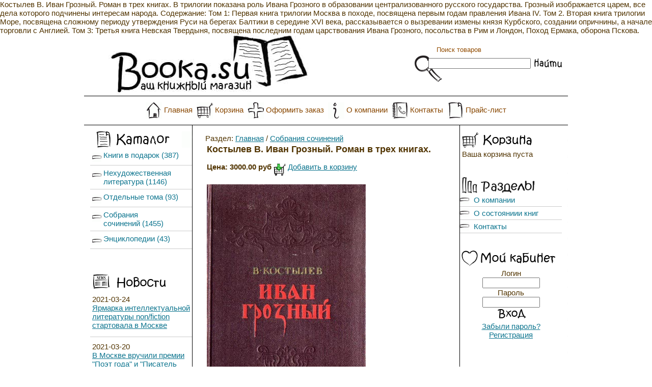

--- FILE ---
content_type: text/html; charset=windows-1251
request_url: https://booka.su/?product=852
body_size: 14085
content:
<html>
<head>
<meta http-equiv="Content-type" content="text/html; charset=windows-1251">
<meta http-equiv="pragma" content="no-cache">
<title>Костылев В. Иван Грозный. Роман в трех книгах. - Собрания сочинений</title>
<meta name="description" content="Костылев В. Иван Грозный. Роман в трех книгах.">
<meta name="keywords" content="Костылев В. Иван Грозный. Роман в трех книгах.">
Костылев В. Иван Грозный. Роман в трех книгах. В трилогии показана роль Ивана Грозного в образовании централизованного русского государства. Грозный изображается царем, все дела которого подчинены интересам народа. Содержание: Том 1: Первая книга трилогии Москва в походе, посвящена первым годам правления Ивана IV. Том 2. Вторая книга трилогии Море, посвящена сложному периоду утверждения Руси на берегах Балтики в середине XVI века, рассказывается о вызревании измены князя Курбского, создании опричнины, а начале торговли с Англией. Том 3: Третья книга Невская Твердыня, посвящена последним годам царствования Ивана Грозного, посольства в Рим и Лондон, Поход Ермака, оборона Пскова. 

<link href="/design/autumn/styles.css" rel="stylesheet" type="text/css">
</head>
<body bgcolor="#FFFFFF" leftmargin="0" topmargin="0" marginwidth="0" marginheight="0">
<div align="center">
  <center>
<table width="950" height="100%" cellpadding="0" cellspacing="0" border="0">
 <tr> 
  <td colspan="7">

<table width="100%" cellspacing="0" cellpadding="0">
        <tr>
    <td width="10%" height="120"><img src="/design/autumn/img/logo.jpg" width="574" height="120"></td>
    <td width="90%" background="/design/autumn/img/bg-head.jpg">

<form action="/search.php" style="margin:0px;">
  <div align="right">
    <table cellpadding="0" cellspacing="0" background="/design/autumn/img/search-box.gif" width="304" height="87">
      <tr> 
        <td width="54" rowspan="3" valign="top">&nbsp;</td>
        <td colspan="4"  height="24" style="font-size:13px;"><p style="margin-top:3px; margin-bottom:0px; color:#924C00;">&nbsp; &nbsp; Поиск товаров</p></td>
        </tr>
      <tr> 
        <td>
          <table cellpadding="0" cellspacing="0">
            <tr>
              <td align="center"><input type="text" name="srchtext" size="23" align="middle" value=""></td>
              </tr>
            <tr>
              <td><img src="/design/autumn/img/s.gif" width="164" height="1"></td>
              </tr>	
            </table>
          </td>
        <td>&nbsp;</td>
        <td><input type="image" src="/design/autumn/img/search.gif" alt="Найти"></td>
        <td width="12">&nbsp; </td>
        </tr>
      <tr> 
        <td colspan="4">&nbsp;
          </td>
        </tr>
    </table>
  </div>
</form>
	</td>
        </tr>

 <tr>
  <td colspan="2">
<!--Верхнее горизонтальное меню (horizontal_menu.tpl)-->
  <img src="/design/autumn/img/middle.gif" alt="1" width="100%" height="1" align="absmiddle"> <table cellpadding="0" cellspacing="0" width="100%" height="56" class="HorMenu"><tr><td align="center"><nobr>&nbsp;&nbsp;<span class="HorMenuImg"><img src="/design/autumn/img/tm-home.gif" border="0" align="middle"></span>&nbsp;<a href="/index.php">Главная</a>&nbsp;&nbsp;<span class="HorMenuImg"><img src="/design/autumn/img/vm-cart.gif" border="0" align="middle"></span>&nbsp;<a href="/cart.php">Корзина</a>&nbsp;&nbsp;<span class="HorMenuImg"><img src="/design/autumn/img/hm-order.gif" border="0" align="middle"></span>&nbsp;<a href="/pages.php?view=order">Оформить заказ</a>&nbsp;&nbsp;<span class="HorMenuImg"><img src="/design/autumn/img/hm-about.gif" border="0" align="middle"></span>&nbsp;<a href="/index.php?view=content&pname=about">О компании</a>&nbsp;&nbsp;<span class="HorMenuImg"><img src="/design/autumn/img/hm-contacts.gif" border="0" align="middle"></span>&nbsp;<a href="/index.php?view=content&pname=contacts">Контакты</a>&nbsp;&nbsp;<span class="HorMenuImg"><img src="/design/autumn/img/hm-price.gif" border="0" align="middle"></span>&nbsp;<a href="/price.php">Прайс-лист</a>&nbsp;&nbsp;</nobr></td></tr></table>
<!--КОНЕЦ Верхнее  горизонтальное меню-->
  </td>
 </tr>

 <tr>
  <td colspan="2"><img src="/design/autumn/img/middle.gif" width="100%" height="1"></td>
 </tr>

</table>


  </td>
 </tr>
  <tr> 
    <td height="100%" colspan="7">
	
	
<table width="100%" height="100%" cellpadding="0" cellspacing="0">
        <tr> 
		  <td width="12" height="100%" background="/design/autumn/img/bg-left1.gif" valign="top"><img src="/design/autumn/img/s-white.gif" width="12" height="12"></td>
          <td width="200"height="100%" valign="top">


<table cellspacing="0" cellpadding="0" width="200" height="100%">
 <tr> 
  <td width="200" height="12"><img src="/design/autumn/img/s.gif" width="200" height="12"></td>
 </tr>
 <tr> 
  <td valign="top">
  <p>
    <!--Левое меню-->
     <table width="100%" cellpadding="0" cellspacing="0"><tr class="vMenuHtr"><td class="vMenuLeftText"></td><td class="vMenuLeftRound"><img src="/design/autumn/img/bg-vmenuhtr-left.gif" width="20" height="32"></td></tr><tr><td colspan="2"><table cellspacing="0" cellpadding="0" class="MnuCat"><tr><td style="padding-right: 0px;"><img src="/design/autumn//img/folder.gif" width="18" height="18"></td><td><a href="/?cat=5">Книги в подарок&nbsp;(387)</a></td></tr><tr><td style="padding-right: 0px;"><img src="/design/autumn//img/folder.gif" width="18" height="18"></td><td><a href="/?cat=3">Нехудожественная литература&nbsp;(1146)</a></td></tr><tr><td style="padding-right: 0px;"><img src="/design/autumn//img/folder.gif" width="18" height="18"></td><td><a href="/?cat=4">Отдельные тома&nbsp;(93)</a></td></tr><tr><td style="padding-right: 0px;"><img src="/design/autumn//img/folder.gif" width="18" height="18"></td><td><a href="/?cat=2">Собрания сочинений&nbsp;(1455)</a></td></tr><tr><td style="padding-right: 0px;"><img src="/design/autumn//img/folder.gif" width="18" height="18"></td><td><a href="/?cat=1">Энциклопедии&nbsp;(43)</a></td></tr></table></td></tr></table><div class="LineVM"><img src="/design/autumn/img/line3-vm.gif" width="97%" height="7"></div>
     <table width="100%" cellpadding="0" cellspacing="0"><tr class="vMenuHtr"><td class="vMenuLeftRound"><img src="/design/autumn/img/bg-vmenuhtr-news.gif" width="200" height="32"></td></tr><tr><td colspan="2"><table cellspacing="0" cellpadding="0" class="NewsMenuTbl"><tr><td>2021-03-24<br><a href="/?view=news&nid=104">Ярмарка интеллектуальной литературы non/fiction стартовала в Москве</a></td></tr><tr><td>2021-03-20<br><a href="/?view=news&nid=103">В Москве вручили премии "Поэт года" и "Писатель года"</a></td></tr><tr><td>2019-06-11<br><a href="/?view=news&nid=102">В цифровую эпоху печатная продукция стала выгодным объектом инвестиций</a></td></tr><tr><td>2019-06-04<br><a href="/?view=news&nid=101">В Москве с 1 по 6 июня пройдет книжный фестиваль «Красная площадь»</a></td></tr></table></td></tr></table><div class="LineVM"><img src="/design/autumn/img/line3-vm.gif" width="97%" height="7"></div>
  </p>
  <p>&nbsp;</p>  <!--КОНЕЦ Левое меню-->
 </td>
 </tr>
</table>

</td>
		<td width="10" background="/design/autumn/img/bg-left2.gif" valign="top"><img src="/design/autumn/img/bg-left2-top.gif" width="10" height="64"></td>
          <td width="90%"  valign="top">
		  
<center>
<table width="95%" cellpadding="0" cellspacing="0">
 <tr> 
  <td>&nbsp;
  
  </td>
 </tr>
 <tr> 
  <td valign="top" style="padding-left:3px;padding-right:3px;">
  <script language="JavaScript">
function showimg(img){
window.open ('/viewimg.php?img='+img, '', 'resizable,scrollbars,width=300,height=300');
}
</script>



Раздел: <a href="/">Главная</a> / <a href="/?cat=2">Собрания сочинений</a>

<br>

<table class="PrDetail">
 <tr>
  <td valign="top">
  <h2>Костылев В. Иван Грозный. Роман в трех книгах.</h2>
  
  
  <b>Цена: 3000.00&nbsp;руб</b>

<img src="/design/autumn/img/incart.gif" border="0" align="middle">&nbsp;<a href="/cart.php?act=add&product=852">Добавить&nbsp;в&nbsp;корзину</a><br>

<br>
  <a href="javascript:showimg('/img/small/724384.jpg')"><img src="/img/small/724384.jpg" alt="Костылев В. Иван Грозный. Роман в трех книгах." border="0"></a><br><br>
  В трилогии показана роль Ивана Грозного в образовании централизованного русского государства. Грозный изображается царем, все дела которого подчинены интересам народа. Содержание: Том 1: Первая книга трилогии Москва в походе, посвящена первым годам правления Ивана IV. Том 2. Вторая книга трилогии Море, посвящена сложному периоду утверждения Руси на берегах Балтики в середине XVI века, рассказывается о вызревании измены князя Курбского, создании опричнины, а начале торговли с Англией. Том 3: Третья книга Невская Твердыня, посвящена последним годам царствования Ивана Грозного, посольства в Рим и Лондон, Поход Ермака, оборона Пскова. <BR><br><br>
  <i>Имеется в наличии: Неограниченно</i><br><br>
  <img src="/design/autumn/img/incart.gif" border="0" align="middle">&nbsp;<a href="/cart.php?act=add&product=852">Добавить&nbsp;в&nbsp;корзину</a><br>
  </td>
 </tr>
</table>
<center>

</center>

  </td>
 </tr>
 <tr> 
  <td>
  <p><br>
    <br><br></p>
  </td>
 </tr>
</table>
</center>

		  </td>
		  <td width="10" background="/design/autumn/img/bg-right2.gif" valign="top"><img src="/design/autumn/img/bg-right2-top.gif" width="10" height="64"></td>
          <td width="200" valign="top">

<table cellspacing="0" cellpadding="0" width="200" height="100%">
 <tr> 
  <td width="200" height="12"><img src="/design/autumn/img/s.gif" width="200" height="12"></td>
 </tr>
 <tr> 
  <td valign="top">
  <!--Правое меню-->
  <table width="100%" cellpadding="0" cellspacing="0"><tr class="vMenuHtr"><td class="vMenuRightRound"><img src="/design/autumn/img/bg-vmenuhtr-empty.gif" width="200" height="32"></td></tr><tr><td colspan="2"><table cellspacing="0" cellpadding="0" class="MnuCart"><tr><td>Ваша корзина пуста</td></tr></table></td></tr></table><div class="LineVM"><img src="/design/autumn/img/line3-vm.gif" width="97%" height="7"></div>
   <table width="100%" cellpadding="0" cellspacing="0"><tr class="vMenuHtr"><td class="vMenuRightRound"><img src="/design/autumn/img/bg-vmenuhtr-razdel.gif" width="200" height="32"></td></tr><tr><td colspan="2"><table cellspacing="0" cellpadding="0" class="MnuCat2"><tr><td style="padding-right: 0px;"><img src="/design/autumn//img/folder.gif" width="18" height="18"></td><td><a href="/?view=content&pname=about">О компании</a></td></tr><tr><td style="padding-right: 0px;"><img src="/design/autumn//img/folder.gif" width="18" height="18"></td><td><a href="/?view=content&pname=sostoyanie">О состояниии книг</a></td></tr><tr><td style="padding-right: 0px;"><img src="/design/autumn//img/folder.gif" width="18" height="18"></td><td><a href="/?view=content&pname=contacts">Контакты</a></td></tr></table></td></tr></table><div class="LineVM"><img src="/design/autumn/img/line3-vm.gif" width="97%" height="7"></div>
  <table width="100%" cellpadding="0" cellspacing="0"><tr class="vMenuHtr"><td class="vMenuRightRound"><img src="/design/autumn/img/bg-vmenuhtr-login.gif" width="200" height="32"></td></tr><tr><td colspan="2"><center><form action="/pages.php" method="POST" style="margin:5px;"><input type="hidden" name="user_enter" value="1"><input type="hidden" name="view" value="login">Логин<br><input type="text" name="username" size="12"><br>Пароль<br><input type="password" name="password" size="12"><br><input type="image" src="/design/autumn/img/enter.gif" border="0" alt="Вход" class="submitimg1"></form><a href="/pages.php?view=forgot_password">Забыли пароль?</a><br><a href="/pages.php?view=register">Регистрация</a></center></td></tr></table><div class="LineVM"><img src="/design/autumn/img/line3-vm.gif" width="97%" height="7"></div>  <!--КОНЕЦ Правое меню-->
 </td>
 </tr>
</table>


</td>
			 <td width="12" height="100%"  background="/design/autumn/img/bg-right1.gif" valign="top"><img src="/design/autumn/img/s-white.gif" width="12" height="12"></td>
        </tr>
      </table>

	  </td>
  </tr>

  <tr><td colspan="7"><img src="/design/autumn/img/middle.gif" height="1" width="100%"></td></tr>
  <tr><td colspan="7">

<!--Нижнее горизонтальное меню (horizontal_menu.tpl)-->
   <table cellpadding="0" cellspacing="0" width="100%" height="56" class="HorMenu"><tr><td align="center"><nobr>&nbsp;&nbsp;<span class="HorMenuImg"><img src="/design/autumn/img/tm-home.gif" border="0" align="middle"></span>&nbsp;<a href="/index.php">Главная</a>&nbsp;&nbsp;<span class="HorMenuImg"><img src="/design/autumn/img/vm-cart.gif" border="0" align="middle"></span>&nbsp;<a href="/cart.php">Корзина</a>&nbsp;&nbsp;<span class="HorMenuImg"><img src="/design/autumn/img/hm-order.gif" border="0" align="middle"></span>&nbsp;<a href="/pages.php?view=order">Оформить заказ</a>&nbsp;&nbsp;<span class="HorMenuImg"><img src="/design/autumn/img/hm-about.gif" border="0" align="middle"></span>&nbsp;<a href="/index.php?view=content&pname=about">О компании</a>&nbsp;&nbsp;<span class="HorMenuImg"><img src="/design/autumn/img/hm-contacts.gif" border="0" align="middle"></span>&nbsp;<a href="/index.php?view=content&pname=contacts">Контакты</a>&nbsp;&nbsp;<span class="HorMenuImg"><img src="/design/autumn/img/hm-price.gif" border="0" align="middle"></span>&nbsp;<a href="/price.php">Прайс-лист</a>&nbsp;&nbsp;</nobr></td></tr></table>
<!--КОНЕЦ Нижнее горизонтальное меню-->

  </td></tr>
  <tr><td colspan="7"><img src="/design/autumn/img/middle.gif" width="100%" height="1"></td></tr>
  <tr> 
    <td height="48" colspan="7" valign="top">
    <div align="center" style="padding-top: 2px;"> 

<p><font style="font-size:14px;color: #C4AA73;">&#149;</font>&nbsp;<font style="font-size:11px;"><a href="http://www.arwshop.ru/" target="_blank">Скрипт интернет-магазина ArwShop</a></font>&nbsp;<font style="font-size:14px;color: #C4AA73;">&#149;</font></p>

<p>&nbsp;</p>

   </div>
   </td>
  </tr>
 </table>
  </center>
</div>
</body>
</html>